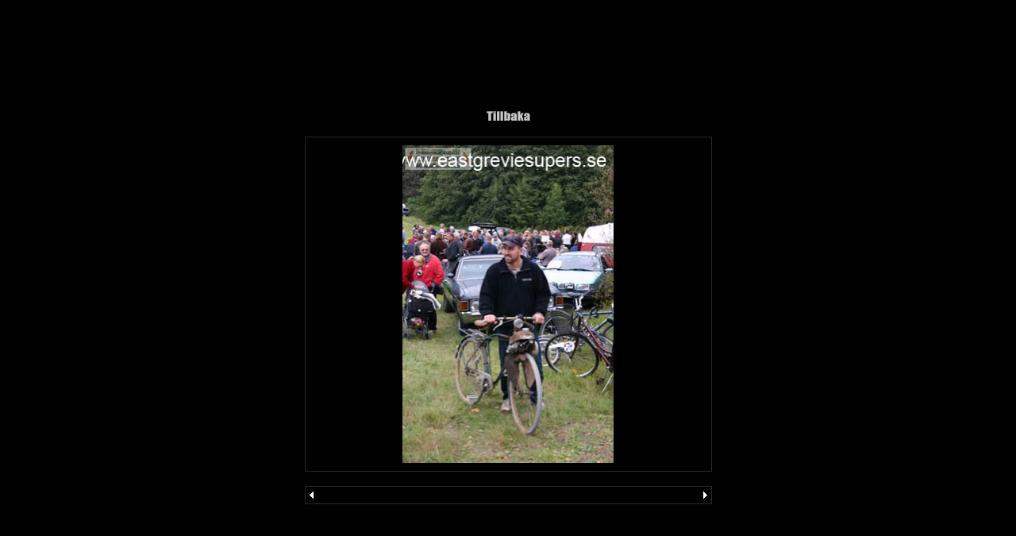

--- FILE ---
content_type: text/css
request_url: https://eastgreviesupers.se/run05/images/galleryStyle.css
body_size: 485
content:
#mainCenter {
	height:100%;
}

#titleframe {
	width: 100%;
	/*height: 92px;*/
	/*background-color: #CCCCCC;*/
	
}

#TopFrame {
	width: 100%;
	height: 100%;
	border: 0px;
}

#BottomFrame {
	width: 100%;
	height: 100%;
	border: 0px;
}

a 			{ color: #FFFFFF; text-decoration: none; font-weight:normal;} 
a:hover		{ color: #FFFFFF; text-decoration: underline; }

.userAlert{
	float:right;

}


/* title frame */

.titleContent { padding: 0px 0 0px 0px; }

.banner
{
	font-size: 15px;
	font-family: verdana, arial;
	color: #FFFFFF;
	text-align:center
}

.banner .title{
	font-size:1.2em;
	font-weight:100;
}

.banner .info{
	font-size:0.9em;
}

.pagenums {
	font-size:10px;
	font-family: Trebuchet MS, verdana, arial;
	color: #FFFFFF;
}

.banner .email{
	font-weight:bold;
}

/* index frame */

.indexContent {
	width:95%;
	padding-top:6px;
	padding-bottom:6px;
}

.indexInfo {
	font-size: 11px;
	font-family: Trebuchet MS, verdana, arial;
	padding: 0 0 0 6px;
}

.indexInfo .filename {
	color: #FFFFFF;
}

.indexInfo .date {
	color: #FFFFFF;
}

/* file info */

#imageInfo{
	width: 461px;
	font-family: Trebuchet MS, verdana, arial;
	padding: 0 6px 0 6px;
}

.content {
	font-size:11px;
/*	color: #FFFFFF;*/

	padding-top:6px;
	padding-bottom:6px;
}

.header{
	font-size:9px;
	font-weight:bold;
	color: #FFFFFF;
}

.contentLast {
	font-size:11px;
/*	color: #FFFFFF;*/
	padding-top:6px;
}

/* feedback */

.feedback {
	width: 461px;
	font-family: Trebuchet MS, verdana, arial;
	padding: 6px 6px 0 6px;
}

.checkBoxText
{
	font-size: 11px;
	color: #FFFFFF;
}
.button {
	font-weight:bold;
	font-size: 11px;
	color:#ffffff;
	width:100%;
	background-color:#D6BA8B;
}
	

